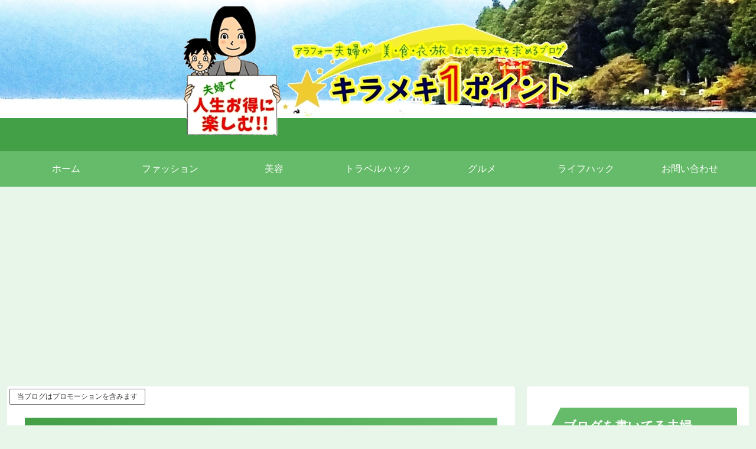

--- FILE ---
content_type: text/html; charset=utf-8
request_url: https://www.google.com/recaptcha/api2/aframe
body_size: 267
content:
<!DOCTYPE HTML><html><head><meta http-equiv="content-type" content="text/html; charset=UTF-8"></head><body><script nonce="8mEZaVcFyBLyEupTmSbPkQ">/** Anti-fraud and anti-abuse applications only. See google.com/recaptcha */ try{var clients={'sodar':'https://pagead2.googlesyndication.com/pagead/sodar?'};window.addEventListener("message",function(a){try{if(a.source===window.parent){var b=JSON.parse(a.data);var c=clients[b['id']];if(c){var d=document.createElement('img');d.src=c+b['params']+'&rc='+(localStorage.getItem("rc::a")?sessionStorage.getItem("rc::b"):"");window.document.body.appendChild(d);sessionStorage.setItem("rc::e",parseInt(sessionStorage.getItem("rc::e")||0)+1);localStorage.setItem("rc::h",'1762590175198');}}}catch(b){}});window.parent.postMessage("_grecaptcha_ready", "*");}catch(b){}</script></body></html>

--- FILE ---
content_type: text/plain
request_url: https://www.google-analytics.com/j/collect?v=1&_v=j102&a=323286355&t=pageview&_s=1&dl=https%3A%2F%2Fkirameki1p.com%2Ftonkoturamen-tuuhan&ul=en-us%40posix&dt=%E6%BF%80%E5%AE%89%E3%80%90%E3%81%A8%E3%82%93%E3%81%93%E3%81%A4%E3%83%A9%E3%83%BC%E3%83%A1%E3%83%B3%E3%81%8A%E5%8F%96%E3%82%8A%E5%AF%84%E3%81%9B%EF%BC%96%E9%81%B8%E3%80%91%E3%81%8A%E3%81%99%E3%81%99%E3%82%81%E6%A3%92%E3%83%A9%E3%83%BC%E3%83%A1%E3%83%B3%EF%BC%81%E4%BA%BA%E6%B0%97%E3%81%AE%E5%8D%9A%E5%A4%9A%E3%83%A9%E3%83%BC%E3%83%A1%E3%83%B3%E5%BA%97%E3%81%8C%E9%80%9A%E8%B2%A9%E3%81%A7%EF%BC%81%20%7C%20%E3%82%AD%E3%83%A9%E3%83%A1%E3%82%AD1%E3%83%9D%E3%82%A4%E3%83%B3%E3%83%88&sr=1280x720&vp=1280x720&_u=YEBAAAABAAAAAC~&jid=1812546338&gjid=696719317&cid=1551564561.1762590174&tid=UA-63682078-6&_gid=1716317510.1762590174&_r=1&_slc=1&gtm=45He5b50n81P4JWSDSza200&gcd=13l3l3l3l1l1&dma=0&tag_exp=101509157~103116026~103200004~103233427~104527906~104528501~104684208~104684211~104948813~115480709~115583767~115938466~115938469~116217636~116217638&z=2072494075
body_size: -450
content:
2,cG-H39XECHYKT

--- FILE ---
content_type: text/javascript; charset=utf-8
request_url: https://accaii.com/kirameki/script?ck1=0&xno=43f1d45826c269e5&tz=0&scr=1280.720.24&inw=1280&dpr=1&ori=0&tch=0&geo=1&nav=Mozilla%2F5.0%20(Macintosh%3B%20Intel%20Mac%20OS%20X%2010_15_7)%20AppleWebKit%2F537.36%20(KHTML%2C%20like%20Gecko)%20Chrome%2F131.0.0.0%20Safari%2F537.36%3B%20ClaudeBot%2F1.0%3B%20%2Bclaudebot%40anthropic.com)&url=https%3A%2F%2Fkirameki1p.com%2Ftonkoturamen-tuuhan&ttl=%E6%BF%80%E5%AE%89%E3%80%90%E3%81%A8%E3%82%93%E3%81%93%E3%81%A4%E3%83%A9%E3%83%BC%E3%83%A1%E3%83%B3%E3%81%8A%E5%8F%96%E3%82%8A%E5%AF%84%E3%81%9B%EF%BC%96%E9%81%B8%E3%80%91%E3%81%8A%E3%81%99%E3%81%99%E3%82%81%E6%A3%92%E3%83%A9%E3%83%BC%E3%83%A1%E3%83%B3%EF%BC%81%E4%BA%BA%E6%B0%97%E3%81%AE%E5%8D%9A%E5%A4%9A%E3%83%A9%E3%83%BC%E3%83%A1%E3%83%B3%E5%BA%97%E3%81%8C%E9%80%9A%E8%B2%A9%E3%81%A7%EF%BC%81%20%7C%20%E3%82%AD%E3%83%A9%E3%83%A1%E3%82%AD1%E3%83%9D%E3%82%A4%E3%83%B3%E3%83%88&if=0&ct=0&wd=0&mile=&ref=&now=1762590174670
body_size: 190
content:
window.accaii.save('fd969664ac47464e.690bc624.690efdde.0.2.2.0','kirameki1p.com');
window.accaii.ready(true);

--- FILE ---
content_type: text/javascript
request_url: https://accaii.com/init
body_size: 161
content:
typeof window.accaii.init==='function'?window.accaii.init('43f1d45826c269e5'):0;